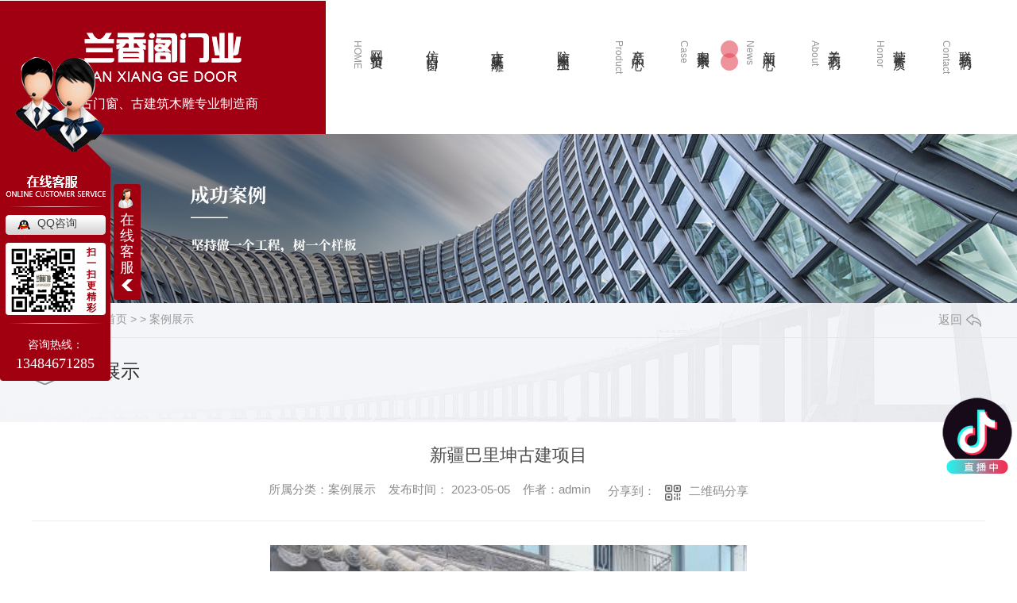

--- FILE ---
content_type: text/html; charset=utf-8
request_url: http://www.sxlxgmy.com/case/2068189.html
body_size: 9151
content:
<!DOCTYPE html PUBLIC "-//W3C//DTD XHTML 1.0 Transitional//EN" "http://www.w3.org/TR/xhtml1/DTD/xhtml1-transitional.dtd">
<html xmlns="http://www.w3.org/1999/xhtml">
<head>
<meta http-equiv="Content-Type" content="text/html; charset=utf-8" />
<meta name="Copyright" content="All Rights Reserved btoe.cn" />
<meta http-equiv="X-UA-Compatible" content="IE=edge,chrome=1" />
<title>新疆巴里坤古建项目-陕西兰香阁门业有限公司</title>
<meta name="keywords" content="案例展示" />
<meta name="description" content="新疆巴里坤古建项目陕西兰香阁门业有限公司(13484671285)是一家专业从事陕西仿古门窗|陕西古建筑木雕|陕西防腐木加工的专业公司,规模大势力到位,欢迎各位新老用户前来咨询订购!" />
<meta name="viewport" content="width=device-width, initial-scale=1">
<link href="/templates/pc_wjdh/css/css.css" rel="stylesheet" type="text/css" />
<link rel="stylesheet" type="text/css" media="screen" href="/templates/pc_wjdh/css/bootstrap.min.css" />
<link rel="stylesheet" type="text/css" media="screen" href="/templates/pc_wjdh/css/swiper-3.4.2.min.css" />
<link rel="stylesheet" type="text/css" media="screen" href="/templates/pc_wjdh/css/common.css" />

<script src="http://img.dlwjdh.com/upload/saohei/index.js"></script>
<meta name="baidu-site-verification" content="code-ez4yxlR2AK" />
<script src="http://img.dlwjdh.com/upload/yyt/js/douyin1.js?size=100&bottom=120&direction=right&link=https://www.douyin.com/user/MS4wLjABAAAA-rADdlF-W3hRwMlOCPZZq4RmLl94pFPKPjDR04WyVU8SfArSHU-MNE9C64-9WJQV"></script>
</head>
<body>
<div class="top_line"></div>
<!-- nav S -->
<div class="navi" id="fixedNav">
    <div class="navi_main myclearfix">
        <div class="logo leftl">
            <h1>
                <a href="/">
                    <img src="http://img.dlwjdh.com/upload/13090/210422/ad5fa192f8fc152aa80441c4957de110@198X62.png" alt="陕西兰香阁门业有限公司">
                </a>
            </h1>
            <h4>仿古门窗、古建筑木雕专业制造商</h4>
        </div>
        <div class="nevi_r rightr">
            <ul class="myclearfix navi_list rightr">
                
                <li class="nli">
                    
                    <a href="/" title="网站首页"><i>HOME</i><span>网站首页</span></a>
                </li>
                
                <li class="nli">
                    
                    <a href="http://www.sxlxgmy.com/fgmc/" title="仿古门窗"><i></i><span>仿古门窗</span></a>
                    
                </li>
                
                <li class="nli">
                    
                    <a href="http://www.sxlxgmy.com/gjzmd/" title="古建筑木雕"><i></i><span>古建筑木雕</span></a>
                    
                </li>
                
                <li class="nli">
                    
                    <a href="http://www.sxlxgmy.com/ffmjg/" title="防腐木加工"><i></i><span>防腐木加工</span></a>
                    
                </li>
                
                <li class="nli">
                    
                    <a href="http://www.sxlxgmy.com/products/" title="产品中心"><i>Product</i><span>产品中心</span></a>
                    
                    <div class="navi_pro sub xiala">
                        <div class="main">
                            <div class="navi_pt">
                                <ul class="myclearfix">
                                    
                                    <li> <span>01</span> <a href="http://www.sxlxgmy.com/acpfl/" title="按产品分类">按产品分类</a> </li>
                                    
                                    <li> <span>02</span> <a href="http://www.sxlxgmy.com/ayyhjfl/" title="按应用环境分类">按应用环境分类</a> </li>
                                    
                                </ul>
                            </div>
                            <div class="navi_pro_v myclearfix">
                                
                                <div class="nav_pro_vl leftl">
                                    <a href="http://www.sxlxgmy.com/p1/1350758.html"> <img src="http://img.dlwjdh.com/upload/13090/210514/2045fd3fedf2b17a7f563e3d31c051d8.jpg" alt="防腐木木栈道"> </a>
                                    <div class="navi_pro_txt"> <a href="http://www.sxlxgmy.com/p1/1350758.html">防腐木木栈道</a> </div>
                                </div>
                                
                                <div class="navi_pro_vr rightr">
                                    <ul class="myclearfix">
                                        
                                        <li>
                                            <div class="navi_box"> <a href="http://www.sxlxgmy.com/fgmc/1352403.html"> <img src="http://img.dlwjdh.com/upload/13090/210515/6becf7525d77021fc5ad869350bfa68b.jpg" alt="仿古门窗"> </a> </div>
                                            <div class="navi_pro_t"> <a href="http://www.sxlxgmy.com/fgmc/1352403.html">仿古门窗</a> <span> <a href="http://www.sxlxgmy.com/fgmc/1352403.html" title="more+">more+</a> </span> </div>
                                        </li>
                                        
                                        <li>
                                            <div class="navi_box"> <a href="http://www.sxlxgmy.com/p1/1350758.html"> <img src="http://img.dlwjdh.com/upload/13090/210514/2045fd3fedf2b17a7f563e3d31c051d8.jpg" alt="防腐木木栈道"> </a> </div>
                                            <div class="navi_pro_t"> <a href="http://www.sxlxgmy.com/p1/1350758.html">防腐木木栈道</a> <span> <a href="http://www.sxlxgmy.com/p1/1350758.html" title="more+">more+</a> </span> </div>
                                        </li>
                                        
                                        <li>
                                            <div class="navi_box"> <a href="http://www.sxlxgmy.com/p2/1350775.html"> <img src="http://img.dlwjdh.com/upload/13090/210514/ab0ab0294994db967889740a220de61d.jpg" alt="防腐木亭子"> </a> </div>
                                            <div class="navi_pro_t"> <a href="http://www.sxlxgmy.com/p2/1350775.html">防腐木亭子</a> <span> <a href="http://www.sxlxgmy.com/p2/1350775.html" title="more+">more+</a> </span> </div>
                                        </li>
                                        
                                    </ul>
                                </div>
                            </div>
                        </div>
                    </div>
                    
                </li>
                
                <li class="nli another">
                    
                    <a href="http://www.sxlxgmy.com/case/" title="案例展示"><i>Case</i><span>案例展示</span></a>
                    
                </li>
                
                <li class="nli">
                    
                    <a href="http://www.sxlxgmy.com/news/" title="新闻中心"><i>News</i><span>新闻中心</span></a>
                    
                    <div class="navi_news sub xiala">
                        <div class="main">
                            
                            <div class="navi_news_top">
                                <h3 class="navi_newst"> <a href="http://www.sxlxgmy.com/meitibaodao/" title="公司新闻">公司新闻</a> </h3>
                                <ul class="myclearfix navi_news_tlist">
                                    
                                    <li>
                                        <a href="http://www.sxlxgmy.com/meitibaodao/2089259.html" title="选择年轻有为的陕西仿古门窗厂家，打造完美居所">选择年轻有为的陕西仿古门窗厂家，打造完美居所</a> <span></span>
                                        <p> 陕西防腐木制品当今社会，越来越多的人开始注重家居装修，仿古门窗也成为了很多人心中理想的选择。如果您正寻找一家能够提供高品质仿古门窗的厂家，那么选择年轻有为的陕西仿古门窗厂家..是个不错的选择。首先，这... </p>
                                        <h5 class="myclearfix">
                                            <span class="leftl">
                                                2023-06-24
                                            </span> <a href="http://www.sxlxgmy.com/meitibaodao/2089259.html" class="rightr" title="MORE+">MORE+</a>
                                        </h5>
                                    </li>
                                    
                                    <li>
                                        <a href="http://www.sxlxgmy.com/meitibaodao/2079091.html" title="陕西仿古门窗厂家分享：如何选购优质古典门窗">陕西仿古门窗厂家分享：如何选购优质古典门窗</a> <span></span>
                                        <p> 陕西防腐木生产近年来，仿古门窗成为了不少业主装修的..，因为它们具有浓郁的古典风格和独特的文化内涵。然而，市场上仿古门窗产品琳琅满目，如何选购..的古典门窗呢？接下来，我们将从以下几个方面给大家分享。... </p>
                                        <h5 class="myclearfix">
                                            <span class="leftl">
                                                2023-06-11
                                            </span> <a href="http://www.sxlxgmy.com/meitibaodao/2079091.html" class="rightr" title="MORE+">MORE+</a>
                                        </h5>
                                    </li>
                                    
                                    <li>
                                        <a href="http://www.sxlxgmy.com/meitibaodao/2077135.html" title="陕西仿古门窗厂家推荐！挑选门窗，就选它">陕西仿古门窗厂家推荐！挑选门窗，就选它</a> <span></span>
                                        <p> 陕西防腐木生产陕西仿古门窗厂家是一家专业从事仿古门窗生产和销售的企业，主要产品包括仿古木门、仿古铜门、仿古木窗、仿古铜窗等。该公司拥有多年的门窗制造经验和技术积累，采用..材料和..设备生产门窗，具有... </p>
                                        <h5 class="myclearfix">
                                            <span class="leftl">
                                                2023-06-07
                                            </span> <a href="http://www.sxlxgmy.com/meitibaodao/2077135.html" class="rightr" title="MORE+">MORE+</a>
                                        </h5>
                                    </li>
                                    
                                    <li>
                                        <a href="http://www.sxlxgmy.com/meitibaodao/2070665.html" title="你知道陕西防腐木在园林建设中的应用有哪些么？">你知道陕西防腐木在园林建设中的应用有哪些么？</a> <span></span>
                                        <p> 你知道陕西防腐木在园林建设中的应用有哪些么？跟着小编一起看看吧！木材被雨水和虫害侵蚀后容易腐烂，防腐木是将普通木材经过人工添加化学防腐剂之后，使其具有防腐蚀、防潮、防真菌、防虫蚁、防霉变以及防水等特性，为解决这个问题，可以通过科学的手段来发挥突出的作用，防腐木在园林建设中的应用应运而生。优质防腐木材经过蒸汽干燥等工序，... </p>
                                        <h5 class="myclearfix">
                                            <span class="leftl">
                                                2023-05-15
                                            </span> <a href="http://www.sxlxgmy.com/meitibaodao/2070665.html" class="rightr" title="MORE+">MORE+</a>
                                        </h5>
                                    </li>
                                    
                                </ul>
                            </div>
                            
                            <div class="navi_news_botm">
                                <h3 class="navi_newst"> <a href="http://www.sxlxgmy.com/yyxw/" title="行业资讯">行业资讯</a> </h3>
                                <div class="navi_news_bcon">
                                    <ul class="myclearfix">
                                        
                                        <li class="myclearfix">
                                            <a href="http://www.sxlxgmy.com/yyxw/1351654.html" title="跟随小编一起去了解下木雕工艺的技术要求和基本要领">跟随小编一起去了解下木雕工艺的技术要求和基本要领</a> <span class="rightr">
                                                05-14
                                            </span>
                                        </li>
                                        
                                        <li class="myclearfix">
                                            <a href="http://www.sxlxgmy.com/yyxw/1351646.html" title="跟随兰香阁门业编辑一起去了解下仿古建筑门窗的安装工艺标准吧">跟随兰香阁门业编辑一起去了解下仿古建筑门窗的安装工艺标准吧</a> <span class="rightr">
                                                05-14
                                            </span>
                                        </li>
                                        
                                        <li class="myclearfix">
                                            <a href="http://www.sxlxgmy.com/yyxw/1351642.html" title="现在让我们一起去跟随陕西工作人员去学习一下为什么现在仿古门窗很受欢迎？">现在让我们一起去跟随陕西工作人员去学习一下为什么现在仿古门窗很受欢迎？</a> <span class="rightr">
                                                05-14
                                            </span>
                                        </li>
                                        
                                        <li class="myclearfix">
                                            <a href="http://www.sxlxgmy.com/yyxw/1351637.html" title="**陕西防腐木制品厂家的小编给大家介绍防腐木制品处理技巧及特色">**陕西防腐木制品厂家的小编给大家介绍防腐木制品处理技巧及特色</a> <span class="rightr">
                                                05-14
                                            </span>
                                        </li>
                                        
                                    </ul>
                                </div>
                            </div>
                            
                        </div>
                    </div>
                    
                </li>
                
                <li class="nli">
                    
                    <a href="http://www.sxlxgmy.com/about/" title="关于我们"><i>About</i><span>关于我们</span></a>
                    
                    <div class="navi_ab sub xiala">
                        <div class="main">
                            <h3 class="navi_abt">公司简介</h3>
                            <div class="navi_ab_con myclearfix">
                                <div class="navi_ab_txt leftl">
                                    
                                    <h5>
                                        陕西兰香阁门业有限公司,位于古城西安市长安区，主要承接范围：木雕设计加工,仿古门窗生产销售,仿古建筑门窗,郑州中式门窗,加工仿古花格、工艺家具、屏风、仿古木门窗、罗马柱、电脑切割木雕、浮雕、茶楼、酒店、各大工程，产品优良，做工精细，物美价廉。质量方面：兰香阁门业是一家集中式设计、生产制作、现场施工和安装一体化，专注于各类古建装饰工程的专业型企业，经验丰富的设计团队和专业的生产施工人员，规范化的地区整合能…
                                        <a href="http://www.sxlxgmy.com/aboutus/" title="【查看更多+】">【查看更多+】</a>
                                    </h5>
                                    
                                </div>
                                <div class="navi_ab_ico rightr">
                                    <div class="navi_ab_item leftl"> <a href="http://www.sxlxgmy.com/honor/" title="荣誉资质"></a> <span> <a href="http://www.sxlxgmy.com/honor/" title="荣誉资质">荣誉资质</a> </span> <em></em> <i> <a href="http://www.sxlxgmy.com/honor/" title="more+">more+</a> </i> </div>
                                    <div class="navi_ab_item leftl"> <a href="http://www.sxlxgmy.com/contact/" title="联系我们"></a> <span> <a href="http://www.sxlxgmy.com/contact/" title="联系我们">联系我们</a> </span> <em></em> <i> <a href="http://www.sxlxgmy.com/contact/" title="more+">more+</a> </i> </div>
                                </div>
                            </div>
                        </div>
                    </div>
                    
                </li>
                
                <li class="nli">
                    
                    <a href="http://www.sxlxgmy.com/honor/" title="荣誉资质"><i>Honor</i><span>荣誉资质</span></a>
                    
                </li>
                
                <li class="nli">
                    
                    <a href="http://www.sxlxgmy.com/contact/" title="联系我们"><i>Contact</i><span>联系我们</span></a>
                    
                </li>
                
            </ul>
        </div>
    </div>
</div><!-- mbanner -->

<div class="mbanner col-lg-12 col-md-12">
  <div class="row">
    
    <img src="http://img.dlwjdh.com/upload/13090/210422/c4bed1d3cd0c24e93c2b43ffcf10ce13@1920X320.jpg" alt="案例展示">
    
  </div>
</div>
<div class="clearboth"></div>

<!-- caseMenu -->
<div class="caseMenu">
  <div class="caseMenuTop">
    <div class="container">
      <div class="row">
        <div class="caseMenuL col-lg-9 col-md-9 col-sm-9 col-xs-9"> <i><img src="/templates/pc_wjdh/img/locationIco.png" alt="当前位置"></i>
          当前位置：<a href="/">首页</a>&nbsp;&gt;&nbsp;&gt;&nbsp;<a href="/case/">案例展示</a>
        </div>
        <div class="caseMenuR col-xs-3 col-sm-3 col-md-3 col-lg-3"> <i class="text-right"><a href="javascript:;" onClick="javascript :history.back(-1);">返回<img src="/templates/pc_wjdh/img/ca1.png" alt="返回"></a></i> </div>
        <div class="clearboth"></div>
      </div>
    </div>
  </div>
  <div class="caseMenuBottom">
    <div class="container">
      <div class="row">
        <!-- 此处调用案例分类 -->
        <div class="caseTitleL col-lg-2 col-md-12 col-sm-12 col-xs-12">
          
          <i><img src="/templates/pc_wjdh/img/caseIco2.png" alt="案例展示"></i> 案例展示
          
        </div>
        <div class="caseTitleR col-lg-10 col-md-12 col-sm-12 col-xs-12">
          <ul>
            
          </ul>
        </div>
      </div>
    </div>
  </div>
</div>
<div class="clearboth"></div>
<div class="caseCenter">
  <div class="container">
    <div class="caseCmenu">
      <h3>新疆巴里坤古建项目</h3>
      <span class="casemfx"> 所属分类：案例展示 &nbsp;&nbsp;
      
      
      
      发布时间：
      2023-05-05
      &nbsp;&nbsp;
      
      
      
      作者：admin
      <div class="bdsharebuttonbox"> <i>&nbsp;&nbsp;分享到：</i> <a href="#" class="bds_more" data-cmd="more"></a> <a href="#" class="bds_sqq" data-cmd="sqq" title="分享到QQ好友"></a> <a href="#" class="bds_weixin" data-cmd="weixin" title="分享到微信"></a>&nbsp;&nbsp; </div>
      <a  class="scan" title="二维码分享">二维码分享
      <div id="qrcode" style="display: none"> </div>
      </a> </span> </div>
    <div class="caseContainer"> <p style="text-align:center;">
	<img src="http://img.dlwjdh.com/upload/13090/230505/d4917d058b36f8b07281cfa0a12cf622.jpg" alt="" width="600" height="626" title="" align="" /> 
</p>
<p style="text-align:center;">
	<img src="http://img.dlwjdh.com/upload/13090/230505/acce041d52dda3c02bd8bc1df0b5bb30.jpg" alt="" width="600" height="420" title="" align="" /><img src="http://img.dlwjdh.com/upload/13090/230505/795754809e631567eedadad3d8962cf0.jpg" alt="" width="600" height="450" title="" align="" /> 
</p>
<p style="text-align:center;">
	<img src="http://img.dlwjdh.com/upload/13090/230505/1e22a3db15ed5e68dfa49432aeae617e.jpg" alt="" width="600" height="325" title="" align="" /> 
</p>
<p style="text-align:center;text-indent:2em;">
	新疆巴里坤古建项目
</p>
<p style="text-align:center;text-indent:2em;">
	<p style="text-align:left;white-space:normal;padding:0.2rem 0px 0px;margin-top:0px;margin-bottom:10px;font-family:&quot;box-sizing:border-box;font-size:0.15rem;color:#666666;background-color:#FFFFFF;">
		陕西兰香阁门业有限公司(13484671285)是一家专业从事陕西仿古门窗|陕西古建筑木雕|陕西防腐木加工的专业公司,规模大势力到位,欢迎各位新老用户前来咨询订购!
	</p>
	<div>
		<br />
	</div>
</p> </div>
    <div class="caseTab">
      <ul>
        <li class="col-xs-6 col-sm-6 col-md-6"> <a href="http://www.sxlxgmy.com/case/2298418.html">仿古建筑</a> </li>
        <li class="col-xs-6 col-sm-6 col-md-6"> <a href="http://www.sxlxgmy.com/case/1350529.html">陕西古建筑木雕</a> </li>
      </ul>
    </div>
  </div>
</div>
<div class="clearboth"></div>
<!-- caseRecommend -->
<div class="caseRecommend">
  <div class="container">
    <div class="row">
      <div class="caseRetitle">
        <div class="caseRe col-md-10 col-sm-12 col-xs-12 l  col-lg-10"> <i><b class="caseREimg"><img src="/templates/pc_wjdh/img/caseRetitle.png" alt="相关案例推荐"></b> 相关案例推荐</i> </div>
        <div class="caseRer  col-lg-2"> <a href="http://www.sxlxgmy.com/case/" title="MORE+" class="text-right">MORE+</a> </div>
      </div>
      <div class="clearboth"></div>
      <div class="caseRecenter">
        <div class="swiper-container caseReC">
          <ul class="swiper-wrapper">
            
          </ul>
          <!-- Add Pagination -->
          <div class="swiper-pagination"></div>
        </div>
      </div>
    </div>
  </div>
</div>
<div class="SeoTime" style="display: none;">2023-05-05T15:05:42</div>
<script src="/templates/pc_wjdh/js/n/jquery.min.js"></script>
<script src="/templates/pc_wjdh/js/n/bootstrap.min.js"></script>
<script src="/templates/pc_wjdh/js/n/swiper-3.4.2.min.js"></script>
<script src="/templates/pc_wjdh/js/n/qrcode.js"></script>
<div class="foo">
    <div class="foo_main main">
        <div class="foo_top myclearfix">
            <div class="foo_nav leftl myclearfix">
                <dl>
                    <dt>
                        <h3>关于我们</h3>
                        <p>ABOUT  US</p>
                    </dt>
                    
                    <dd>
                        <a href="http://www.sxlxgmy.com/aboutus/" title="公司简介">公司简介</a>
                    </dd>
                    
                    <dd>
                        <a href="http://www.sxlxgmy.com/honor/" title="荣誉资质">荣誉资质</a>
                    </dd>
                    
                    <dd>
                        <a href="http://www.sxlxgmy.com/album/" title="企业风采">企业风采</a>
                    </dd>
                    
                </dl>
                <dl>
                    <dt>
                        <h3>产品中心</h3>
                        <p>PRODUCT</p>
                    </dt>
                    
                    <dd>
                        <a href="http://www.sxlxgmy.com/acpfl/" title="按产品分类">按产品分类</a>
                    </dd>
                    
                    <dd>
                        <a href="http://www.sxlxgmy.com/ayyhjfl/" title="按应用环境分类">按应用环境分类</a>
                    </dd>
                    
                </dl>
                <dl>
                    <dt>
                        <h3>资讯中心</h3>
                        <p>NEWS</p>
                    </dt>
                    
                    <dd>
                        <a href="http://www.sxlxgmy.com/meitibaodao/" title="公司新闻">公司新闻</a>
                    </dd>
                    
                    <dd>
                        <a href="http://www.sxlxgmy.com/yyxw/" title="行业资讯">行业资讯</a>
                    </dd>
                    
                    <dd>
                        <a href="http://www.sxlxgmy.com/question/" title="常见问题">常见问题</a>
                    </dd>
                    
                    <dd>
                        <a href="http://www.sxlxgmy.com/aktuelle/" title="时事聚焦">时事聚焦</a>
                    </dd>
                    
                </dl>
                <dl>
                    <dt>
                        <h3>直通车</h3>
                        <p>STRAIGHT</p>
                    </dt>
                    
                    <dd>
                        <a href="http://www.sxlxgmy.com/ffmjg/" title="陕西防腐木生产">陕西防腐木生产</a>
                    </dd>
                    
                    <dd>
                        <a href="http://www.sxlxgmy.com/fgmc/" title="陕西仿古门窗厂家">陕西仿古门窗厂家</a>
                    </dd>
                    
                </dl>
            </div>
            <div class="inform rightr myclearfix">
                <div class="in_tit">
                    <h3>给我们留言</h3>
                    <h4>CONTACT US</h4>
                </div>
                <div class="in_con myclearfix">
                    <input type="text" name="userName" id="userName" autocomplete="off" placeholder="您的姓名">
                    <input type="text" name="userPhone" id="userPhone" autocomplete="off" placeholder="您的电话">
                    <button class="button smoke drive rightr" id="btn">提交</button>
                    <input type="text" name="content" id="content" autocomplete="off" placeholder="您的需求">
                    <div class="in_item rightr">
                        <input type="text" name="kcode" id="kcode" autocomplete="off" placeholder="请输入验证码">
                        <img src="/api/message.ashx?action=code" class="imgcode" id="imgCode">
                    </div>
                </div>
            </div>
        </div>
        <div class="foo_cen myclearfix">
            <div class="add leftl myclearfix">
                <div class="add_item">
                    <h3>
                        <i></i>
                        <span>联系电话：</span>
                    </h3>
                    <h4>13484671285</h4>
                </div>
                <div class="add_item">
                    <h3>
                        <i></i>
                        <span>公司邮箱：</span>
                    </h3>
                    <h4>1744950674@qq.com</h4>
                </div>
                <div class="add_item">
                    <h3>
                        <i></i>
                        <span>公司地址：</span>
                    </h3>
                    <h5>西安市长安区雷甘路兴隆派出所</h5>
                </div>
            </div>
            <div class="ewm rightr">
                <img src="http://img.dlwjdh.com/upload/13090/210515/5dc21ab1276267aaae55c8175f670cb1@280X280.png" alt="二维码">
            </div>
        </div>
    </div>
    <div class="bq">
        <div class="bq_main main">
            Copyright ©  陕西兰香阁门业有限公司   版权所有&nbsp;&nbsp;
            备案号：<a href="https://beian.miit.gov.cn" target="_blank" title="陕ICP备2025058509号-1" rel="nofollow">陕ICP备2025058509号-1</a>&nbsp;&nbsp;
            技术支持：<script src="/api/message.ashx?action=jjzc"></script>&nbsp;&nbsp;
            <a href="/sitemap.html" title="网站地图">网站地图</a>&nbsp;&nbsp;
            <a href="/rss.xml" title="RSS">RSS</a>&nbsp;&nbsp;
            <a href="/sitemap.xml" title="XML">XML</a>&nbsp;&nbsp;
            <a href="http://www.wjdhcms.com" target="_blank" rel="external nofollow" title=""><img class="wjdh-ico1" src="http://img.dlwjdh.com/upload/3.png" width="99px" height="18px" title="万家灯火" alt="万家灯火"></a>&nbsp;&nbsp;
            <a href="http://trust.wjdhcms.com/#/pc?url=www.sxlxgmy.com" target="_blank" rel="external nofollow"><img  class="wjdh-ico2" src=http://img.dlwjdh.com/upload/trust/1.png></a>&nbsp;&nbsp;
            <script type="text/javascript">var cnzz_protocol = (("https:" == document.location.protocol) ? " https://" : " http://");document.write(unescape("%3Cspan id='cnzz_stat_icon_1279933260'%3E%3C/span%3E%3Cscript src='" + cnzz_protocol + "s11.cnzz.com/stat.php%3Fid%3D1279933260%26show%3Dpic' type='text/javascript'%3E%3C/script%3E"));</script>
        </div>
    </div>
</div>
 
<!--全局使用js，请放于footer-->
<script src="/templates/pc_wjdh/js/nav.js"></script>
    <script type="text/javascript" src="http://tongji.wjdhcms.com/js/tongji.js?siteid=68da6e6e5325aa33287ff385b70df5d5"></script><script type="text/javascript" src="https://sxlxgmy1.s1.dlwjdh.com/upload/13090/kefu.js?color=a10010"></script>
<script src="/templates/pc_wjdh/js/n/base.js" type="text/javascript" charset="utf-8"></script>
    <script src="http://img.dlwjdh.com/upload/saohei/index.js"></script>
<script src="/templates/pc_wjdh/js/n/common.js"></script>
<script src="/templates/pc_wjdh/js/n/rem.min.js"></script>
<script src="/templates/pc_wjdh/js/n/color.js?color=#a10010&rgba=161,0,16"></script>
</body>
</html>


--- FILE ---
content_type: application/javascript
request_url: http://www.sxlxgmy.com/templates/pc_wjdh/js/nav.js
body_size: 1465
content:
/*-----------------------------------------------------------*/
/*copyright by 动力无限  www.btoe.cn*/
/*邮箱 btoe@btoe.cn*/
/*合作电话 400-0599-360*/
/*版权所有违者必究*/
/*-----------------------------------------------------------*/
$(function () {
  // xunpan 
  $('#xunpanText').hover(function () {
    var xunpanText = $(this).data('tiptitle');
    $('#xunpantip').css({
      top: $(this).outerHeight(true) - 5 + 'px'
    })
    $('#xunpantip').text(xunpanText)
    $('#xunpantip').addClass('xunpantextactive')
  }, function () {
    $('#xunpantip').removeClass('xunpantextactive')
  })

  jQuery(".navi").slide({
    type: "menu",
    titCell: ".nli",
    titOnClassName: "another",
    targetCell: ".sub",
    effect: "slideDown",
    delayTime: 400,
    triggerTime: 100,
    returnDefault: true
  });


  // 新闻

  $(".nli").mouseover(function(){
    setTimeout(() => {
      $(this).find(".navi_news_top").stop().css({
        "opacity": "1",
        "transition-delay": ".2s"
      })
      $(this).find(".navi_news_botm").stop().css({
        "opacity": "1",
        "transition-delay": ".6s"
      })
    }, 200)
  })

  $(".nli").mouseleave(function(){
    setTimeout(() => {
      $(this).find(".navi_news_top").stop().css({
        "opacity": "0",
        "transition-delay": ".2s"
      })
      $(this).find(".navi_news_botm").stop().css({
        "opacity": "0",
        "transition-delay": ".1s"
      })
    }, 200)
  })

  // 产品 
  $(".nli").mouseover(function(){
    setTimeout(() => {
      $(this).find(".navi_pt").stop().css({
        "transform": "translateY(0)",
        "transition-delay": ".2s"
      })
      $(this).find(".navi_pro_v").stop().css({
        "transform": "translateY(0)",
        "transition-delay": ".4s"
      })
    }, 200)
  })
  $(".nli").mouseleave(function(){
    setTimeout(() => {
      $(this).find(".navi_pt").stop().css({
        "transform": "translateY(10px)",
        "transition-delay": ".2s"
      })
      $(this).find(".navi_pro_v").stop().css({
        "transform": "translateY(10px)",
        "transition-delay": ".1s"
      })
    }, 200)
  })

  // 关于我们
  $(".nli").mouseover(function(){
    setTimeout(() => {
      $(this).find(".navi_ab_txt").stop().css({
        "transform": "translate(0)",
        "transition-delay": ".2s"
      })
      $(this).find(".navi_ab_ico").stop().css({
        "transform": "translate(0)",
        "transition-delay": ".4s"
      })
    }, 200)
  })
  $(".nli").mouseleave(function(){
    setTimeout(() => {
      $(this).find(".navi_ab_txt").stop().css({
        "transform": "translate(-20px)",
        "transition-delay": ".2s"
      })
      $(this).find(".navi_ab_ico").stop().css({
        "transform": "translate(20px)",
        "transition-delay": ".4s"
      })
    }, 200)
  })



  $(".ser_bar").click(function(){
    $(".ser_con").toggleClass("on");
  })


  $("#btn").click(function(){
    var content = $('#content').val();
    var userName = $('#userName').val();
    var userPhone = $('#userPhone').val();
    var kcode = $('#kcode').val();
    // var kemail = $('.useremail').val();
    var reg = /^1[3|4|5|6|7|8|9]\d{9}$/;  
    if (userName == "") {
        alert('姓名不能为空！')
        $("#userName").focus();
        return false;
    }
    if (userPhone == "") {
        alert('号码不能为空！')
        $("#userPhone").focus();
        return false;
    }
    if(!reg.test(userPhone)) {
        alert('号码填写有误！')
        $("#userPhone").focus();
        return false;
    }
    if (content == "" || content.length < 10) {
        alert('留言内容必须大于10字！')
        $("#content").focus();
        return false;
    }
  
    if (kcode == "") {
      alert('验证码不能为空')
      $("#kcode").focus();
      return false;
    }
    $.post('/api/message.ashx?action=add', {
        "kcontent": '信息：' + content ,
        "kuser": userName,
        "kphone": userPhone,
        "kcode": kcode
    }, function (res) {
        if (res == '1') {
            alert("留言提交成功");
            $('#content').val('');
            $('#userName').val('');
            $('#userPhone').val('');
            $('#kcode').val('');
        }else {
            alert('留言提交失败')
        }
    }) 
  })

  $("#imgCode").click(function () {
    $(this)[0].src = '/api/message.ashx?action=code&' + Math.random()
  })

      // 时差微动
      $(window).scroll(function () {
        var windowTop = $(window).scrollTop();
        $('.sjcCont').each(function() {
            var divTop = $(this).offset().top;
            var divTopW = (divTop-windowTop-300)/10;
            var divTopBg = (divTop-windowTop-300)/15;
            $(this).find(".sjcTop").css("transform","translate(0px,"+ divTopW +"px)");
            $(this).find(".sjcTop2").css("transform","translate(0px,"+ divTopW/1.6 +"px)");
            $(this).find(".sjcBottom").css("transform","translate(0px,"+ -divTopW/2 +"px)");
            $(this).find(".sjcLeft").css("transform","translate("+ divTopW +"px,0px)");
            $(this).find(".sjcRight").css("transform","translate("+ -divTopW +"px,0px)");
        });
    });
    // 时差微动

})